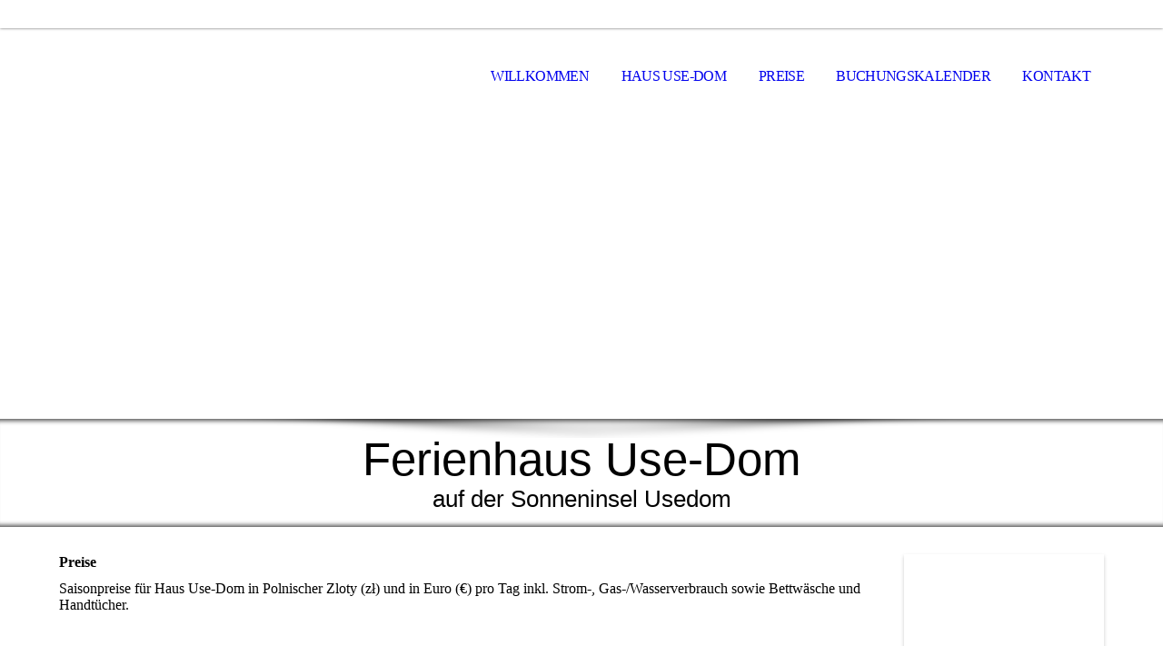

--- FILE ---
content_type: text/html; charset=utf-8
request_url: http://ferienhaus-use-dom.de/Preise
body_size: 26279
content:
<!DOCTYPE html><html><head><meta http-equiv="Content-Type" content="text/html; charset=UTF-8"><title>Haus Use-Dom – Preise</title><meta name="description" content="Ferienhaus in Swinemünde auf der Sonneninsel Usedom"><meta name="keywords" content="Swinemünde, Polen, Usedom, Haus Use-Dom, Sonneninsel, Insel; Ostsee, Strand, Urlaub"><link href="http://ferienhaus-use-dom.de/Preise" rel="canonical"><meta content="Haus Use-Dom – Preise" property="og:title"><meta content="website" property="og:type"><meta content="http://ferienhaus-use-dom.de/Preise" property="og:url"><meta content="http://www.ferienhaus-use-dom.de/.cm4all/sysdb/user/ogimage.jpg" property="og:image"><script>
              window.beng = window.beng || {};
              window.beng.env = {
                language: "en",
                country: "US",
                mode: "deploy",
                context: "page",
                pageId: "000000140361",
                skeletonId: "",
                scope: "HTO01FLBDKEJ",
                isProtected: false,
                navigationText: "Preise",
                instance: "1",
                common_prefix: "https://homepagedesigner.telekom.de",
                design_common: "https://homepagedesigner.telekom.de/beng/designs/",
                design_template: "oem/cm_dh_069",
                path_design: "https://homepagedesigner.telekom.de/beng/designs/data/oem/cm_dh_069/",
                path_res: "https://homepagedesigner.telekom.de/res/",
                path_bengres: "https://homepagedesigner.telekom.de/beng/res/",
                masterDomain: "",
                preferredDomain: "",
                preprocessHostingUri: function(uri) {
                  
                    return uri || "";
                  
                },
                hideEmptyAreas: false
              };
            </script><script xmlns="http://www.w3.org/1999/xhtml" src="https://homepagedesigner.telekom.de/cm4all-beng-proxy/beng-proxy.js">;</script><link xmlns="http://www.w3.org/1999/xhtml" rel="stylesheet" href="https://homepagedesigner.telekom.de/.cm4all/e/static/3rdparty/font-awesome/css/font-awesome.min.css"></link><link rel="stylesheet" type="text/css" href="//homepagedesigner.telekom.de/.cm4all/res/static/libcm4all-js-widget/3.89.7/css/widget-runtime.css"/>

<link rel="stylesheet" type="text/css" href="//homepagedesigner.telekom.de/.cm4all/res/static/beng-editor/5.3.130/css/deploy.css"/>

<link rel="stylesheet" type="text/css" href="//homepagedesigner.telekom.de/.cm4all/res/static/libcm4all-js-widget/3.89.7/css/slideshow-common.css"/>

<script src="//homepagedesigner.telekom.de/.cm4all/res/static/jquery-1.7/jquery.js">;</script><script src="//homepagedesigner.telekom.de/.cm4all/res/static/prototype-1.7.3/prototype.js">;</script><script src="//homepagedesigner.telekom.de/.cm4all/res/static/jslib/1.4.1/js/legacy.js">;</script><script src="//homepagedesigner.telekom.de/.cm4all/res/static/libcm4all-js-widget/3.89.7/js/widget-runtime.js">;</script>

<script src="//homepagedesigner.telekom.de/.cm4all/res/static/libcm4all-js-widget/3.89.7/js/slideshow-common.js">;</script>

<script src="//homepagedesigner.telekom.de/.cm4all/res/static/beng-editor/5.3.130/js/deploy.js">;</script>

<link rel="stylesheet" type="text/css" href="https://homepagedesigner.telekom.de/.cm4all/designs/static/oem/cm_dh_069/1767916889.1809847/css/main.css"><link rel="stylesheet" type="text/css" href="https://homepagedesigner.telekom.de/.cm4all/designs/static/oem/cm_dh_069/1767916889.1809847/css/responsive.css"><link rel="stylesheet" type="text/css" href="https://homepagedesigner.telekom.de/.cm4all/designs/static/oem/cm_dh_069/1767916889.1809847/css/cm-templates-global-style.css"><meta name="viewport" content="width=device-width, initial-scale=1"><script type="text/javascript" language="javascript" src="https://homepagedesigner.telekom.de/.cm4all/designs/static/oem/cm_dh_069/1767916889.1809847/js/doubletaptogo.js"></script><script type="text/javascript" language="javascript" src="https://homepagedesigner.telekom.de/.cm4all/designs/static/oem/cm_dh_069/1767916889.1809847/js/cm_template-focus-point.js"></script><script type="text/javascript" language="javascript" src="https://homepagedesigner.telekom.de/.cm4all/designs/static/oem/cm_dh_069/1767916889.1809847/js/cm-templates-global-script.js"></script><!--[if lte IE 8]>
        	<link rel="stylesheet" type="text/css" href="https://homepagedesigner.telekom.de/beng/designs/data/oem/cm_dh_069/css/ie8.css" />
        <![endif]--><!--$Id: template.xsl 1832 2012-03-01 10:37:09Z dominikh $--><link href="/.cm4all/handler.php/vars.css?v=20210601055624" type="text/css" rel="stylesheet"><style type="text/css">.cm-logo {background-image: url("/.cm4all/sysdb.iproc/keyvisuals/a56901c17d01d712d9341d0a0ac246ba.jpg/scale_0_0/a56901c17d01d712d9341d0a0ac246ba.jpg");background-position: 68% 0%;
background-size: auto 190%;
background-repeat: no-repeat;
      }</style><script type="text/javascript">window.cmLogoWidgetId = "DUMMY_cm4all_com_widgets_Logo_7053f90d";
            window.cmLogoGetCommonWidget = function (){
                return new cm4all.Common.Widget({
            base    : "/Preise",
            session : "",
            frame   : "",
            path    : "DUMMY_cm4all_com_widgets_Logo_7053f90d"
        })
            };
            window.logoConfiguration = {
                "cm-logo-x" : "68%",
        "cm-logo-y" : "0%",
        "cm-logo-v" : "2.0",
        "cm-logo-w" : "auto",
        "cm-logo-h" : "190%",
        "cm-logo-di" : "oem/cm_dh_069",
        "cm-logo-u" : "public-service://0/",
        "cm-logo-k" : "/.cm4all/sysdb/keyvisuals/a56901c17d01d712d9341d0a0ac246ba.jpg",
        "cm-logo-bc" : "",
        "cm-logo-ln" : "/Willkommen",
        "cm-logo-ln$" : "home",
        "cm-logo-hi" : false
        ,
        _logoBaseUrl : "\/.cm4all\/sysdb.iproc\/keyvisuals\/a56901c17d01d712d9341d0a0ac246ba.jpg\/scale_0_0\/",
        _logoPath : "a56901c17d01d712d9341d0a0ac246ba.jpg"
        };
            jQuery(document).ready(function() {
                var href = (beng.env.mode == "deploy" ? "/" : "/Willkommen");
                jQuery(".cm-logo").wrap("<a style='text-decoration: none;' href='" + href + "'></a>");
            });
            
          jQuery(document).ready(function() {
            var logoElement = jQuery(".cm-logo");
            logoElement.attr("role", "img");
            logoElement.attr("tabindex", "0");
            logoElement.attr("aria-label", "logo");
          });
        </script><link rel="icon" href="data:;base64,iVBORw0KGgo="/><style id="cm_table_styles">
      /*CM15dadb6a26ff029da76414848_begin*/
        #CM15dadb6a26ff029da76414848_div {
          margin: 0;
          padding: 0;
          
            width: 100%;
            max-width: 100%;
          
        }
        #CM15dadb6a26ff029da76414848 {
          border-spacing: 0px;
          
            width: 100%;
          
            margin: 10px -5px; 
            text-align: center;
          
            width: 100%;
          
        }
        #CM15dadb6a26ff029da76414848 tr.cm_table {
          
            vertical-align: middle;
          
        }
        #CM15dadb6a26ff029da76414848 td.cm_table {
            padding: 5px;
            
              border-right: 1px solid ;
              border-bottom: 1px solid ;
            
        }
        #CM15dadb6a26ff029da76414848 tr.cm_table.cm_firstrow td.cm_table {
          border-top: 0;
        }
        #CM15dadb6a26ff029da76414848 tr.cm_table.cm_lastrow td.cm_table {
          border-bottom: 0;
        }
        #CM15dadb6a26ff029da76414848 td.cm_table.cm_firstcol {
          border-left: 0;
        }
        #CM15dadb6a26ff029da76414848 td.cm_table.cm_lastcol {
          border-right: 0;
        }
      /*CM15dadb6a26ff029da76414848_end*/
    </style><style id="cm_background_queries"></style><script type="application/x-cm4all-cookie-consent" data-code=""></script></head><body ondrop="return false;" class=" device-desktop cm-deploy cm-deploy-342"><div class="cm-background" data-cm-qa-bg="image"></div><div class="cm-background-video" data-cm-qa-bg="video"></div><div class="cm-background-effects" data-cm-qa-bg="effect"></div><div id="page_wrapper" class="cm-templates-container"><div id="social_wrapper"></div><div id="head_wrapper"><header id="header"><div id="logo" class="cm-logo cm_can_be_empty"> </div><nav id="cm_navigation"><ul id="cm_mainnavigation"><li id="cm_navigation_pid_127521"><a title="Willkommen" href="/Willkommen" class="cm_anchor">Willkommen</a></li><li id="cm_navigation_pid_140359"><a title="Haus Use-Dom" href="/Haus-Use-Dom" class="cm_anchor">Haus Use-Dom</a></li><li id="cm_navigation_pid_140361" class="cm_current"><a title="Preise" href="/Preise" class="cm_anchor">Preise</a></li><li id="cm_navigation_pid_3692320"><a title="Buchungskalender" href="/Buchungskalender" class="cm_anchor">Buchungskalender</a></li><li id="cm_navigation_pid_140360"><a title="Kontakt" href="/Kontakt" class="cm_anchor">Kontakt</a></li></ul></nav></header></div><div id="kv" class="kv_bg cm_can_be_empty"><div id="keyvisual" class="cm-kv-0 cm-template-keyvisual__media cm_can_be_empty"></div></div><div id="title_wrapper" class="show"><div id="title" class="title cm_can_be_empty cm-templates-heading__title" style="visibility:visible;"><span style="font-family: Lucida Sans Unicode, Lucida Grande, sans-serif; font-size: xx-large;">Ferienhaus Use-Dom</span></div><div id="subtitle" class="subtitle cm_can_be_empty cm-templates-heading__subtitle" style="visibility:visible;"><span style="font-family: Lucida Sans Unicode, Lucida Grande, sans-serif;">auf der Sonneninsel Usedom</span><br></div></div><div id="content_wrapper" class="cm-template-content show"><main class="content_main_dho cm-template-content__main cm-templates-text" data-cm-hintable="yes"><h1>Preise<br></h1><p style="text-align: left;">Saisonpreise für Haus Use-Dom in Polnischer Zloty (zł) und in Euro (€) pro Tag inkl. Strom-, Gas-/Wasserverbrauch sowie Bettwäsche und Handtücher. <br></p><p style="text-align: left;"><br></p><div id="CM15dadb6a26ff029da76414848_div" style="overflow-x:auto;"><table class="cm_table" id="CM15dadb6a26ff029da76414848"><tbody class="cm_table"><tr class="cm_table cm_firstrow"><td class="cm_table cm_firstcol"><p> </p><h2>Saison</h2><p> </p></td><td class="cm_table"><p> </p><h2>Personen <br>1 - 4</h2><p> </p></td><td class="cm_table cm_lastcol"><p> </p><h2>Personen <br>5 - 7</h2><p> </p></td></tr><tr class="cm_table"><td class="cm_table cm_firstcol"><p><span style="font-family: Lucida Sans Unicode, Lucida Grande, sans-serif; color: #333333;"><strong>A</strong> <br></span><span style="color: #333333;">01</span>.07. - 30.08.</p></td><td class="cm_table"><p><span style="font-family: Lucida Sans Unicode, Lucida Grande, sans-serif; color: #333333;">700<span style="font-family: Lucida Sans Unicode, Lucida Grande, sans-serif; color: #333333;"> zł / </span>169 €</span></p></td><td class="cm_table cm_lastcol"><p><span style="font-family: Lucida Sans Unicode, Lucida Grande, sans-serif; color: #333333;">750<span style="font-family: Lucida Sans Unicode, Lucida Grande, sans-serif; color: #333333;"> zł / </span>188 €</span></p></td></tr><tr class="cm_table"><td class="cm_table cm_firstcol"><p><strong><span style="font-family: Lucida Sans Unicode, Lucida Grande, sans-serif; color: #333333;">B</span></strong><span style="color: #333333;"> </span><br>15.04. – 28.04.<br>13.05. – 19.05.<br>08.06. – 30.06.<br>31.08. – 15.09.<br>04.10. – 20.10.<br>23.12. – 06.01.</p></td><td class="cm_table"><p><span style="font-family: Lucida Sans Unicode, Lucida Grande, sans-serif; color: #333333;">550<span style="font-family: Lucida Sans Unicode, Lucida Grande, sans-serif; color: #333333;"> zł / </span>133 €</span></p></td><td class="cm_table cm_lastcol"><p><span style="font-family: Lucida Sans Unicode, Lucida Grande, sans-serif; color: #333333;">600<span style="font-family: Lucida Sans Unicode, Lucida Grande, sans-serif; color: #333333;"> zł / </span>150 €</span></p></td></tr><tr class="cm_table"><td class="cm_table cm_firstcol"><p><span style="font-family: Lucida Sans Unicode, Lucida Grande, sans-serif; color: #333333;"><strong>C</strong></span><br>04.03. – 14.04.<br>29.04. – 12.05.<br>20.05. – 07.06.<br>16.09. – 03.10.</p></td><td class="cm_table"><p><span style="font-family: Lucida Sans Unicode, Lucida Grande, sans-serif; color: #333333;">400<span style="font-family: Lucida Sans Unicode, Lucida Grande, sans-serif; color: #333333;"> zł / </span>96 €</span></p></td><td class="cm_table cm_lastcol"><p><span style="font-family: Lucida Sans Unicode, Lucida Grande, sans-serif; color: #333333;">450<span style="font-family: Lucida Sans Unicode, Lucida Grande, sans-serif; color: #333333;"> zł / </span>112 €</span></p></td></tr><tr class="cm_table cm_lastrow"><td class="cm_table cm_firstcol"><p><span style="font-family: Lucida Sans Unicode, Lucida Grande, sans-serif; color: #333333;"><strong>D</strong> <br></span>07.01. – 03.03.<br>21.10. – 22.12.</p></td><td class="cm_table"><p><span style="font-family: Lucida Sans Unicode, Lucida Grande, sans-serif; color: #333333;">250 zł /  63 €</span></p></td><td class="cm_table cm_lastcol"><p><span style="font-family: Lucida Sans Unicode, Lucida Grande, sans-serif; color: #333333;">300<span style="font-family: Lucida Sans Unicode, Lucida Grande, sans-serif; color: #333333;"> zł / 75</span> €</span></p></td></tr></tbody></table></div><div id="CM15c5f2053416df7bd0ebcda9_div"></div><div id="CM15c5f2053416df7bd0ebcda9_div"></div><p style="text-align: left;">Endreinigung: 200 zł / 50 €, Kurtaxe:  4 zł / 1 € pro Tag/Person (Kinder bis 7 Jahre kostenlos) <br>Stand:<strong> Dezember 2019 </strong></p><div class="cm_column_wrapper"><div class="cm_column" style="width: 50%;"><p> <br></p><h2><span style="color: #000000; font-size: medium;">"Liebe die ganze Menschheit. <br> Helfe allen Lebewesen.<br> Sei glücklich. Sei höflich.<br> Sei eine Quelle unerschöpflicher Freude.<br> Erkenne Gott und das Gute in jedem Gesicht.<br> Kein Heiliger ist ohne Vergangenheit, <br> kein Sünder ohne Zukunft."</span><br></h2><p><span style="color: #000000; font-size: small;"><em>Shri Babaji</em></span></p><p> </p><p> </p><p> </p><p> </p></div><div class="cm_column_gap cm_column_gap_left" style="width: 7.5px;"></div><div class="cm_column_gap cm_column_gap_right" style="width: 7.5px;"></div><div class="cm_column" style="width: 50%;"><div class="clearFloating" style="clear:both;height: 0px; width: auto;"></div><div id="widgetcontainer_CMTOI_de_dtag_hosting_hpcreator_widget_PictureGallery_17467563" class="
				    cm_widget_block
					cm_widget com_cm4all_wdn_PhotoGallery cm_widget_block_center" style="width:100%; max-width:100%; "><div class="cm_widget_anchor"><a name="CMTOI_de_dtag_hosting_hpcreator_widget_PictureGallery_17467563" id="widgetanchor_CMTOI_de_dtag_hosting_hpcreator_widget_PictureGallery_17467563"><!--com.cm4all.wdn.PhotoGallery--></a></div></div><p><br></p></div></div><p> </p><p> <br></p><div id="cm_bottom_clearer" style="clear: both;" contenteditable="false"></div></main><div class="sidebar_wrapper cm-templates-sidebar-wrapper"><div class="content_sidebar cm_can_be_empty"><aside id="widgetbar_page_1" class="sidebar cm_can_be_empty" data-cm-hintable="yes"><p> </p></aside><aside id="widgetbar_site_1" class="sidebar cm_can_be_empty" data-cm-hintable="yes"><p><br></p></aside><aside id="widgetbar_page_2" class="sidebar cm_can_be_empty" data-cm-hintable="yes"><p> </p></aside><aside id="widgetbar_site_2" class="sidebar cm_can_be_empty" data-cm-hintable="yes"><p><br></p></aside></div></div></div><div id="footer_wrapper" class="show "><footer id="footer" class="cm-templates-footer cm_can_be_empty" data-cm-hintable="yes"><span style="font-family: Lucida Sans Unicode, Lucida Grande, sans-serif; color: #c0c0c0;"> </span><a href="/Impressum" class="cm_anchor">Impressum</a><span style="font-family: Lucida Sans Unicode, Lucida Grande, sans-serif; color: #c0c0c0;">| <span class="cm_anchor"><a href="/Datenschutz" class="cm_anchor">Datenschutz</a> | <span style="font-family: Lucida Sans Unicode, Lucida Grande, sans-serif; color: #c0c0c0; font-size: small;">© Wedler 2021-06-01 07:46</span></span></span></footer></div></div><hr class="spacer_bottom"><div class="cm_widget_anchor"><a name="TKOMSI_cm4all_com_widgets_CookiePolicy_20750963" id="widgetanchor_TKOMSI_cm4all_com_widgets_CookiePolicy_20750963"><!--cm4all.com.widgets.CookiePolicy--></a></div><div style="display:none" class="cm-wp-container cm4all-cookie-policy-placeholder-template"><div class="cm-wp-header"><h4 class="cm-wp-header__headline">Externe Inhalte</h4><p class="cm-wp-header__text">Die an dieser Stelle vorgesehenen Inhalte können aufgrund Ihrer aktuellen <a class="cm-wp-header__link" href="#" onclick="openCookieSettings();return false;">Cookie-Einstellungen</a> nicht angezeigt werden.</p></div><div class="cm-wp-content"><div class="cm-wp-content__control"><label aria-checked="false" role="switch" tabindex="0" class="cm-wp-content-switcher"><input tabindex="-1" type="checkbox" class="cm-wp-content-switcher__checkbox" /><span class="cm-wp-content-switcher__label">Drittanbieter-Inhalte</span></label></div><p class="cm-wp-content__text">Diese Webseite bietet möglicherweise Inhalte oder Funktionalitäten an, die von Drittanbietern eigenverantwortlich zur Verfügung gestellt werden. Diese Drittanbieter können eigene Cookies setzen, z.B. um die Nutzeraktivität zu verfolgen oder ihre Angebote zu personalisieren und zu optimieren.</p></div></div><div aria-labelledby="cookieSettingsDialogTitle" role="dialog" style="position: fixed;" class="cm-cookie-container cm-hidden" id="cookieSettingsDialog"><div class="cm-cookie-header"><h4 id="cookieSettingsDialogTitle" class="cm-cookie-header__headline">Cookie-Einstellungen</h4><div autofocus="autofocus" tabindex="0" role="button" class="cm-cookie-header__close-button" title="Schließen"></div></div><div aria-describedby="cookieSettingsDialogContent" class="cm-cookie-content"><p id="cookieSettingsDialogContent" class="cm-cookie-content__text">Diese Webseite verwendet Cookies, um Besuchern ein optimales Nutzererlebnis zu bieten. Bestimmte Inhalte von Drittanbietern werden nur angezeigt, wenn die entsprechende Option aktiviert ist. Die Datenverarbeitung kann dann auch in einem Drittland erfolgen. Weitere Informationen hierzu in der Datenschutzerklärung.</p><div class="cm-cookie-content__controls"><div class="cm-cookie-controls-container"><div class="cm-cookie-controls cm-cookie-controls--essential"><div class="cm-cookie-flex-wrapper"><label aria-details="cookieSettingsEssentialDetails" aria-labelledby="cookieSettingsEssentialLabel" aria-checked="true" role="switch" tabindex="0" class="cm-cookie-switch-wrapper"><input tabindex="-1" id="cookieSettingsEssential" type="checkbox" disabled="disabled" checked="checked" /><span></span></label><div class="cm-cookie-expand-wrapper"><span id="cookieSettingsEssentialLabel">Technisch notwendige</span><div tabindex="0" aria-controls="cookieSettingsEssentialDetails" aria-expanded="false" role="button" class="cm-cookie-content-expansion-button" title="Erweitern / Zuklappen"></div></div></div><div class="cm-cookie-content-expansion-text" id="cookieSettingsEssentialDetails">Diese Cookies sind zum Betrieb der Webseite notwendig, z.B. zum Schutz vor Hackerangriffen und zur Gewährleistung eines konsistenten und der Nachfrage angepassten Erscheinungsbilds der Seite.</div></div><div class="cm-cookie-controls cm-cookie-controls--statistic"><div class="cm-cookie-flex-wrapper"><label aria-details="cookieSettingsStatisticsDetails" aria-labelledby="cookieSettingsStatisticsLabel" aria-checked="false" role="switch" tabindex="0" class="cm-cookie-switch-wrapper"><input tabindex="-1" id="cookieSettingsStatistics" type="checkbox" /><span></span></label><div class="cm-cookie-expand-wrapper"><span id="cookieSettingsStatisticsLabel">Analytische</span><div tabindex="0" aria-controls="cookieSettingsStatisticsDetails" aria-expanded="false" role="button" class="cm-cookie-content-expansion-button" title="Erweitern / Zuklappen"></div></div></div><div class="cm-cookie-content-expansion-text" id="cookieSettingsStatisticsDetails">Diese Cookies werden verwendet, um das Nutzererlebnis weiter zu optimieren. Hierunter fallen auch Statistiken, die dem Webseitenbetreiber von Drittanbietern zur Verfügung gestellt werden, sowie die Ausspielung von personalisierter Werbung durch die Nachverfolgung der Nutzeraktivität über verschiedene Webseiten.</div></div><div class="cm-cookie-controls cm-cookie-controls--third-party"><div class="cm-cookie-flex-wrapper"><label aria-details="cookieSettingsThirdpartyDetails" aria-labelledby="cookieSettingsThirdpartyLabel" aria-checked="false" role="switch" tabindex="0" class="cm-cookie-switch-wrapper"><input tabindex="-1" id="cookieSettingsThirdparty" type="checkbox" /><span></span></label><div class="cm-cookie-expand-wrapper"><span id="cookieSettingsThirdpartyLabel">Drittanbieter-Inhalte</span><div tabindex="0" aria-controls="cookieSettingsThirdpartyDetails" aria-expanded="false" role="button" class="cm-cookie-content-expansion-button" title="Erweitern / Zuklappen"></div></div></div><div class="cm-cookie-content-expansion-text" id="cookieSettingsThirdpartyDetails">Diese Webseite bietet möglicherweise Inhalte oder Funktionalitäten an, die von Drittanbietern eigenverantwortlich zur Verfügung gestellt werden. Diese Drittanbieter können eigene Cookies setzen, z.B. um die Nutzeraktivität zu verfolgen oder ihre Angebote zu personalisieren und zu optimieren.</div></div></div><div class="cm-cookie-content-button"><div tabindex="0" role="button" onclick="rejectAllCookieTypes(); setTimeout(saveCookieSettings, 400);" class="cm-cookie-button cm-cookie-content-button--reject-all"><span>Ablehnen</span></div><div tabindex="0" role="button" onclick="selectAllCookieTypes(); setTimeout(saveCookieSettings, 400);" class="cm-cookie-button cm-cookie-content-button--accept-all"><span>Alle akzeptieren</span></div><div tabindex="0" role="button" onclick="saveCookieSettings();" class="cm-cookie-button cm-cookie-content-button--save"><span>Speichern</span></div></div></div></div></div><script type="text/javascript">
      Common.loadCss("/.cm4all/widgetres.php/cm4all.com.widgets.CookiePolicy/show.css?v=3.3.29");
    </script><script data-tracking="true" data-cookie-settings-enabled="true" src="https://homepagedesigner.telekom.de/.cm4all/widgetres.php/cm4all.com.widgets.CookiePolicy/show.js?v=3.3.29" defer="defer" id="cookieSettingsScript"></script><noscript ><div style="position:absolute;bottom:0;" id="statdiv"><img alt="" height="1" width="1" src="https://homepagedesigner.telekom.de/.cm4all/_pixel.img?site=1639898-7asezv3A&amp;page=pid_140361&amp;path=%2FPreise&amp;nt=Preise"/></div></noscript><script  type="text/javascript">//<![CDATA[
            document.body.insertAdjacentHTML('beforeend', '<div style="position:absolute;bottom:0;" id="statdiv"><img alt="" height="1" width="1" src="https://homepagedesigner.telekom.de/.cm4all/_pixel.img?site=1639898-7asezv3A&amp;page=pid_140361&amp;path=%2FPreise&amp;nt=Preise&amp;domain='+escape(document.location.hostname)+'&amp;ref='+escape(document.referrer)+'"/></div>');
        //]]></script><div style="display: none;" id="keyvisualWidgetVideosContainer"></div><style type="text/css">.cm-kv-0 {
background-image: url("/.cm4all/sysdb.iproc/keyvisuals/6d94ea808841ee1c1bed6199b048edfa.jpg/scale_0_0/6d94ea808841ee1c1bed6199b048edfa.jpg");
background-position: center;
background-repeat: no-repeat;
}
</style><style type="text/css">
			#keyvisual {
				overflow: hidden;
			}
			.kv-video-wrapper {
				width: 100%;
				height: 100%;
				position: relative;
			}
			</style><script type="text/javascript">
				jQuery(document).ready(function() {
					function moveTempVideos(slideshow, isEditorMode) {
						var videosContainer = document.getElementById('keyvisualWidgetVideosContainer');
						if (videosContainer) {
							while (videosContainer.firstChild) {
								var div = videosContainer.firstChild;
								var divPosition = div.className.substring('cm-kv-0-tempvideo-'.length);
								if (isEditorMode && parseInt(divPosition) > 1) {
									break;
								}
								videosContainer.removeChild(div);
								if (div.nodeType == Node.ELEMENT_NODE) {
									var pos = '';
									if (slideshow) {
										pos = '-' + divPosition;
									}
									var kv = document.querySelector('.cm-kv-0' + pos);
									if (kv) {
										if (!slideshow) {
											var wrapperDiv = document.createElement("div"); 
											wrapperDiv.setAttribute("class", "kv-video-wrapper");
											kv.insertBefore(wrapperDiv, kv.firstChild);
											kv = wrapperDiv;
										}
										while (div.firstChild) {
											kv.appendChild(div.firstChild);
										}
										if (!slideshow) {
											break;
										}
									}
								}
							}
						}
					}

					function kvClickAction(mode, href) {
						if (mode == 'internal') {
							if (!window.top.syntony || !/_home$/.test(window.top.syntony.bifmState)) {
								window.location.href = href;
							}
						} else if (mode == 'external') {
							var a = document.createElement('a');
							a.href = href;
							a.target = '_blank';
							a.rel = 'noreferrer noopener';
							a.click();
						}
					}

					var keyvisualElement = jQuery("[cm_type=keyvisual]");
					if(keyvisualElement.length == 0){
						keyvisualElement = jQuery("#keyvisual");
					}
					if(keyvisualElement.length == 0){
						keyvisualElement = jQuery("[class~=cm-kv-0]");
					}
				
						keyvisualElement.attr("role", "img");
						keyvisualElement.attr("tabindex", "0");
						keyvisualElement.attr("aria-label", "hauptgrafik");
					
					moveTempVideos(false, false);
					var video = document.querySelector('#keyvisual video');
					if (video) {
						video.play();
					}
				
			});
		</script></body></html>
